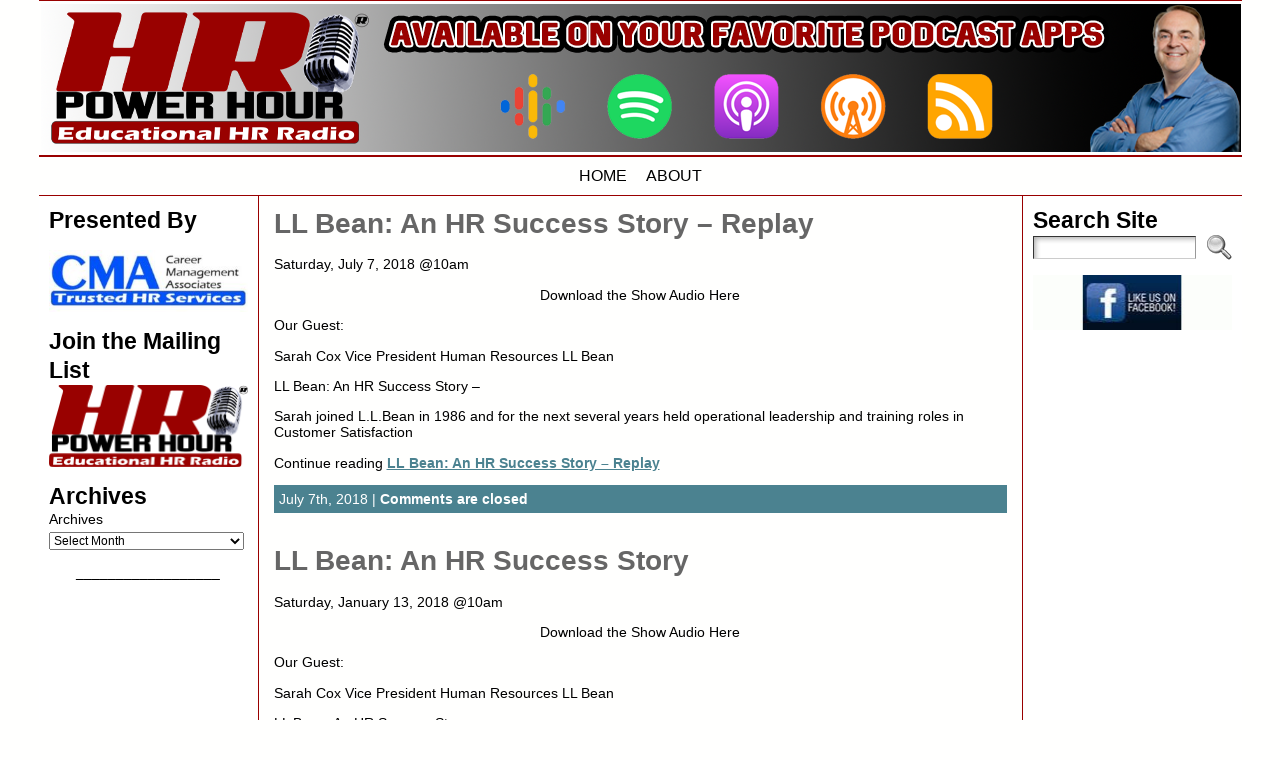

--- FILE ---
content_type: text/html; charset=UTF-8
request_url: https://hrpowerhour.com/tag/ll-bean/
body_size: 11939
content:
<!DOCTYPE html PUBLIC "-//W3C//DTD XHTML 1.0 Transitional//EN" "http://www.w3.org/TR/xhtml1/DTD/xhtml1-transitional.dtd">
<html xmlns="http://www.w3.org/1999/xhtml" lang="en-US">
<head>
<meta http-equiv="Content-Type" content="text/html; charset=UTF-8" />
<title>LL Bean &#171; HR Power Hour</title>
<link rel="shortcut icon" href="https://hrpowerhour.com/wp-content/ata-images/26-favicon.ico" />
<link rel="profile" href="http://gmpg.org/xfn/11" />
<link rel="pingback" href="https://hrpowerhour.com/xmlrpc.php" />
<meta name='robots' content='max-image-preview:large' />
<link rel='dns-prefetch' href='//s.w.org' />
<link rel="alternate" type="application/rss+xml" title="HR Power Hour &raquo; Feed" href="https://hrpowerhour.com/feed/" />
<link rel="alternate" type="application/rss+xml" title="HR Power Hour &raquo; Comments Feed" href="https://hrpowerhour.com/comments/feed/" />
<link rel="alternate" type="application/rss+xml" title="HR Power Hour &raquo; LL Bean Tag Feed" href="https://hrpowerhour.com/tag/ll-bean/feed/" />
		<script type="text/javascript">
			window._wpemojiSettings = {"baseUrl":"https:\/\/s.w.org\/images\/core\/emoji\/13.0.1\/72x72\/","ext":".png","svgUrl":"https:\/\/s.w.org\/images\/core\/emoji\/13.0.1\/svg\/","svgExt":".svg","source":{"concatemoji":"https:\/\/hrpowerhour.com\/wp-includes\/js\/wp-emoji-release.min.js?ver=5.7.14"}};
			!function(e,a,t){var n,r,o,i=a.createElement("canvas"),p=i.getContext&&i.getContext("2d");function s(e,t){var a=String.fromCharCode;p.clearRect(0,0,i.width,i.height),p.fillText(a.apply(this,e),0,0);e=i.toDataURL();return p.clearRect(0,0,i.width,i.height),p.fillText(a.apply(this,t),0,0),e===i.toDataURL()}function c(e){var t=a.createElement("script");t.src=e,t.defer=t.type="text/javascript",a.getElementsByTagName("head")[0].appendChild(t)}for(o=Array("flag","emoji"),t.supports={everything:!0,everythingExceptFlag:!0},r=0;r<o.length;r++)t.supports[o[r]]=function(e){if(!p||!p.fillText)return!1;switch(p.textBaseline="top",p.font="600 32px Arial",e){case"flag":return s([127987,65039,8205,9895,65039],[127987,65039,8203,9895,65039])?!1:!s([55356,56826,55356,56819],[55356,56826,8203,55356,56819])&&!s([55356,57332,56128,56423,56128,56418,56128,56421,56128,56430,56128,56423,56128,56447],[55356,57332,8203,56128,56423,8203,56128,56418,8203,56128,56421,8203,56128,56430,8203,56128,56423,8203,56128,56447]);case"emoji":return!s([55357,56424,8205,55356,57212],[55357,56424,8203,55356,57212])}return!1}(o[r]),t.supports.everything=t.supports.everything&&t.supports[o[r]],"flag"!==o[r]&&(t.supports.everythingExceptFlag=t.supports.everythingExceptFlag&&t.supports[o[r]]);t.supports.everythingExceptFlag=t.supports.everythingExceptFlag&&!t.supports.flag,t.DOMReady=!1,t.readyCallback=function(){t.DOMReady=!0},t.supports.everything||(n=function(){t.readyCallback()},a.addEventListener?(a.addEventListener("DOMContentLoaded",n,!1),e.addEventListener("load",n,!1)):(e.attachEvent("onload",n),a.attachEvent("onreadystatechange",function(){"complete"===a.readyState&&t.readyCallback()})),(n=t.source||{}).concatemoji?c(n.concatemoji):n.wpemoji&&n.twemoji&&(c(n.twemoji),c(n.wpemoji)))}(window,document,window._wpemojiSettings);
		</script>
		<style type="text/css">
img.wp-smiley,
img.emoji {
	display: inline !important;
	border: none !important;
	box-shadow: none !important;
	height: 1em !important;
	width: 1em !important;
	margin: 0 .07em !important;
	vertical-align: -0.1em !important;
	background: none !important;
	padding: 0 !important;
}
</style>
	<link rel='stylesheet' id='wp-block-library-css'  href='https://hrpowerhour.com/wp-includes/css/dist/block-library/style.min.css?ver=5.7.14' type='text/css' media='all' />
<link rel='stylesheet' id='cpsh-shortcodes-css'  href='https://hrpowerhour.com/wp-content/plugins/column-shortcodes//assets/css/shortcodes.css?ver=1.0.1' type='text/css' media='all' />
<link rel='stylesheet' id='tf-compiled-options-mobmenu-css'  href='https://hrpowerhour.com/wp-content/uploads/dynamic-mobmenu.css?ver=2.8.1.8.1-747' type='text/css' media='all' />
<link rel='stylesheet' id='cssmobmenu-icons-css'  href='https://hrpowerhour.com/wp-content/plugins/mobile-menu/includes/css/mobmenu-icons.css?ver=5.7.14' type='text/css' media='all' />
<link rel='stylesheet' id='cssmobmenu-css'  href='https://hrpowerhour.com/wp-content/plugins/mobile-menu/includes/css/mobmenu.css?ver=2.8.1.8.1' type='text/css' media='all' />
<script type='text/javascript' src='https://hrpowerhour.com/wp-includes/js/jquery/jquery.min.js?ver=3.5.1' id='jquery-core-js'></script>
<script type='text/javascript' src='https://hrpowerhour.com/wp-includes/js/jquery/jquery-migrate.min.js?ver=3.3.2' id='jquery-migrate-js'></script>
<script type='text/javascript' src='https://hrpowerhour.com/wp-content/themes/atahualpa/js/DD_roundies.js?ver=0.0.2a' id='ddroundies-js'></script>
<script type='text/javascript' src='https://hrpowerhour.com/wp-content/plugins/mobile-menu/includes/js/mobmenu.js?ver=2.8.1.8.1' id='mobmenujs-js'></script>
<link rel="https://api.w.org/" href="https://hrpowerhour.com/wp-json/" /><link rel="alternate" type="application/json" href="https://hrpowerhour.com/wp-json/wp/v2/tags/758" /><link rel="EditURI" type="application/rsd+xml" title="RSD" href="https://hrpowerhour.com/xmlrpc.php?rsd" />
<link rel="wlwmanifest" type="application/wlwmanifest+xml" href="https://hrpowerhour.com/wp-includes/wlwmanifest.xml" /> 
<!-- ImageLink widget --><link rel='stylesheet' href='https://hrpowerhour.com/wp-content/plugins/simple-image-link/simple-image-link.css' type='text/css' media='screen' /><style type="text/css">body{text-align:center;margin:0;padding:0;font-family:tahoma,arial,sans-serif;font-size:0.9em;color:#000000;background:#fffffe}a:link,a:visited,a:active{color:#4B8290;font-weight:bold;text-decoration:underline;}a:hover{color:#23ABBE;font-weight:bold;text-decoration:none}ul,ol,dl,p,h1,h2,h3,h4,h5,h6{margin-top:10px;margin-bottom:10px;padding-top:0;padding-bottom:0;}ul ul,ul ol,ol ul,ol ol{margin-top:0;margin-bottom:0}code,pre{font-family:"Courier New",Courier,monospace;font-size:1em}pre{overflow:auto;word-wrap:normal;padding-bottom:1.5em;overflow-y:hidden;width:99%}abbr[title],acronym[title]{border-bottom:1px dotted}hr{display:block;height:2px;border:none;margin:0.5em auto;color:#cccccc;background-color:#cccccc}table{font-size:1em;}div.post,ul.commentlist li,ol.commentlist li{word-wrap:break-word;}pre,.wp_syntax{word-wrap:normal;}div#wrapper{text-align:center;margin-left:auto;margin-right:auto;display:block;width:100%;max-width:1213px}* html div#wrapper{<!--width:expression(((document.compatMode && document.compatMode=='CSS1Compat') ? document.documentElement.clientWidth:document.body.clientWidth) > 1214 ? "1213px":"100%");-->}div#container{padding:0;padding-left:5px;padding-right:5px;width:auto;margin-left:auto;margin-right:auto;text-align:left;display:block}table#layout{font-size:100%;width:100%;table-layout:fixed}.colone{width:220px}.colone-inner{width:200px}.coltwo{width:100% }.colthree-inner{width:200px}.colthree{width:220px}div#header.full-width{width:100%}div#header,td#header{width:auto;padding:0}table#logoarea,table#logoarea tr,table#logoarea td{margin:0;padding:0;background:none;border:0}table#logoarea{width:100%;border-spacing:0px}img.logo{display:block;margin:0 5px 0 0}td.logoarea-logo{width:1%}h1.blogtitle,h2.blogtitle{ display:block;margin:0;padding:0;letter-spacing:-1px;line-height:1.0em;font-family:tahoma,arial,sans-serif;font-size:240%;font-smooth:always}h1.blogtitle a:link,h1.blogtitle a:visited,h1.blogtitle a:active,h2.blogtitle a:link,h2.blogtitle a:visited,h2.blogtitle a:active{ text-decoration:none;color:#666666;font-weight:bold;font-smooth:always}h1.blogtitle a:hover,h2.blogtitle a:hover{ text-decoration:none;color:#000000;font-weight:bold}p.tagline{margin:0;padding:0;font-size:1.2em;font-weight:bold;color:#666666}td.feed-icons{white-space:nowrap;}div.rss-box{height:1%;display:block;padding:10px 0 10px 10px;margin:0;width:280px}a.comments-icon{height:22px;line-height:22px;margin:0 5px 0 5px;padding-left:22px;display:block;text-decoration:none;float:right;white-space:nowrap}a.comments-icon:link,a.comments-icon:active,a.comments-icon:visited{background:transparent url(https://hrpowerhour.com/wp-content/themes/atahualpa/images/comment-gray.png) no-repeat scroll center left}a.comments-icon:hover{background:transparent url(https://hrpowerhour.com/wp-content/themes/atahualpa/images/comment.png) no-repeat scroll center left}a.posts-icon{height:22px;line-height:22px;margin:0 5px 0 0;padding-left:20px;display:block;text-decoration:none;float:right;white-space:nowrap}a.posts-icon:link,a.posts-icon:active,a.posts-icon:visited{background:transparent url(https://hrpowerhour.com/wp-content/themes/atahualpa/images/rss-gray.png) no-repeat scroll center left}a.posts-icon:hover{background:transparent url(https://hrpowerhour.com/wp-content/themes/atahualpa/images/rss.png) no-repeat scroll center left}a.email-icon{height:22px;line-height:22px;margin:0 5px 0 5px;padding-left:24px;display:block;text-decoration:none;float:right;white-space:nowrap}a.email-icon:link,a.email-icon:active,a.email-icon:visited{background:transparent url(https://hrpowerhour.com/wp-content/themes/atahualpa/images/email-gray.png) no-repeat scroll center left}a.email-icon:hover{background:transparent url(https://hrpowerhour.com/wp-content/themes/atahualpa/images/email.png) no-repeat scroll center left}td.search-box{height:1%}div.searchbox{height:35px;border:1px dashed #cccccc;border-bottom:0;width:200px;margin:0;padding:0}div.searchbox-form{margin:5px 10px 5px 10px}div.horbar1,div.horbar2{font-size:1px;clear:both;display:block;position:relative;padding:0;margin:0}div.horbar1{height:2px;background:#ffffff;border-top:solid 1px #990000}div.horbar2{height:2px;background:#ffffff;border-bottom:solid 1px #990000}div.header-image-container-pre{position:relative;margin:0;padding:0;height:150px;}div.header-image-container{position:relative;margin:0;padding:0;height:150px;}div.codeoverlay{position:absolute;top:0;left:0;width:100%;height:100%}a.divclick:link,a.divclick:visited,a.divclick:active,a.divclick:hover{width:100%;height:100%;display:block;text-decoration:none}td#left{vertical-align:top;border-right:solid 1px #990000;padding:10px 10px 10px 10px;background:#ffffff}td#left-inner{vertical-align:top;border-right:dashed 1px #CCCCCC;padding:10px 10px 10px 10px;background:#ffffff}td#right{vertical-align:top;border-left:solid 1px #990000;padding:10px 10px 10px 10px;background:#ffffff}td#right-inner{vertical-align:top;border-left:dashed 1px #CCCCCC;padding:10px 10px 10px 10px;background:#ffffff}td#middle{vertical-align:top;width:100%;padding:10px 15px;<div id="my_new_widget_area" class="bfa_widget_area"></div>}div#footer.full-width{width:100%}div#footer,td#footer{width:auto;background-color:#fffffe;border-top:solid 1px #990000;padding:10px;text-align:center;color:#4b8290;font-size:95%}div#footer a:link,div#footer a:visited,div#footer a:active,td#footer a:link,td#footer a:visited,td#footer a:active{text-decoration:none;color:#4b8290;font-weight:bold}div#footer a:hover,td#footer a:hover{text-decoration:none;color:#23ABBE;font-weight:bold}div.widget{display:block;width:auto;margin:0 0 15px 0}div.widget-title{display:block;width:auto}div.widget-title h3,td#left h3.tw-widgettitle,td#right h3.tw-widgettitle,td#left ul.tw-nav-list,td#right ul.tw-nav-list{padding:0;margin:0;font-size:1.6em;font-weight:bold;font-color:4b8290}div.widget ul,div.textwidget{display:block;width:auto}div.widget select{width:98%;margin-top:5px;font-size:12px;}div.widget ul{list-style-type:none;margin:0;padding:0;width:auto}div.widget ul li{display:block;margin:2px 0 2px 0px;padding:0 0 0 5px;border-left:solid 7px #4B8290}div.widget ul li:hover,div.widget ul li.sfhover{display:block;width:auto;border-left:solid 7px #23ABBE;}div.widget ul li ul li{margin:2px 0 2px 5px;padding:0 0 0 5px;border-left:solid 7px #4B8290;}div.widget ul li ul li:hover,div.widget ul li ul li.sfhover{border-left:solid 7px #23ABBE;}div.widget ul li ul li ul li{margin:2px 0 2px 5px;padding:0 0 0 5px;border-left:solid 7px #4B8290;}div.widget ul li ul li ul li:hover,div.widget ul li ul li ul li.sfhover{border-left:solid 7px #23ABBE;}div.widget a:link,div.widget a:visited,div.widget a:active,div.widget td a:link,div.widget td a:visited,div.widget td a:active,div.widget ul li a:link,div.widget ul li a:visited,div.widget ul li a:active{text-decoration:none;font-weight:normal;color:#000000;font-weight:bold;}div.widget ul li ul li a:link,div.widget ul li ul li a:visited,div.widget ul li ul li a:active{color:#000000;font-weight:bold;}div.widget ul li ul li ul li a:link,div.widget ul li ul li ul li a:visited,div.widget ul li ul li ul li a:active{color:#000000;font-weight:bold;}div.widget a:hover,div.widget ul li a:hover{color:#4B8290;}div.widget ul li ul li a:hover{color:#4B8290;}div.widget ul li ul li ul li a:hover{color:#4B8290;}div.widget ul li a:link,div.widget ul li a:visited,div.widget ul li a:active,div.widget ul li a:hover{display:inline}* html div.widget ul li a:link,* html div.widget ul li a:visited,* html div.widget ul li a:active,* html div.widget ul li a:hover{height:1%; } div.widget_nav_menu ul li,div.widget_pages ul li,div.widget_categories ul li{border-left:0 !important;padding:0 !important}div.widget_nav_menu ul li a:link,div.widget_nav_menu ul li a:visited,div.widget_nav_menu ul li a:active,div.widget_pages ul li a:link,div.widget_pages ul li a:visited,div.widget_pages ul li a:active,div.widget_categories ul li a:link,div.widget_categories ul li a:visited,div.widget_categories ul li a:active{padding:0 0 0 5px;border-left:solid 7px #4B8290}div.widget_nav_menu ul li a:hover,div.widget_pages ul li a:hover,div.widget_categories ul li a:hover{border-left:solid 7px #23ABBE;}div.widget_nav_menu ul li ul li a:link,div.widget_nav_menu ul li ul li a:visited,div.widget_nav_menu ul li ul li a:active,div.widget_pages ul li ul li a:link,div.widget_pages ul li ul li a:visited,div.widget_pages ul li ul li a:active,div.widget_categories ul li ul li a:link,div.widget_categories ul li ul li a:visited,div.widget_categories ul li ul li a:active{padding:0 0 0 5px;border-left:solid 7px #4B8290}div.widget_nav_menu ul li ul li a:hover,div.widget_pages ul li ul li a:hover,div.widget_categories ul li ul li a:hover{border-left:solid 7px #23ABBE;}div.widget_nav_menu ul li ul li ul li a:link,div.widget_nav_menu ul li ul li ul li a:visited,div.widget_nav_menu ul li ul li ul li a:active,div.widget_pages ul li ul li ul li a:link,div.widget_pages ul li ul li ul li a:visited,div.widget_pages ul li ul li ul li a:active,div.widget_categories ul li ul li ul li a:link,div.widget_categories ul li ul li ul li a:visited,div.widget_categories ul li ul li ul li a:active{padding:0 0 0 5px;border-left:solid 7px #4B8290}div.widget_nav_menu ul li ul li ul li a:hover,div.widget_pages ul li ul li ul li a:hover,div.widget_categories ul li ul li ul li a:hover{border-left:solid 7px #23ABBE;}div.widget_nav_menu ul li a:link,div.widget_nav_menu ul li a:active,div.widget_nav_menu ul li a:visited,div.widget_nav_menu ul li a:hover,div.widget_pages ul li a:link,div.widget_pages ul li a:active,div.widget_pages ul li a:visited,div.widget_pages ul li a:hover{display:block !important}div.widget_categories ul li a:link,div.widget_categories ul li a:active,div.widget_categories ul li a:visited,div.widget_categories ul li a:hover{display:block !important}table.subscribe{width:100%}table.subscribe td.email-text{padding:0 0 5px 0;vertical-align:top}table.subscribe td.email-field{padding:0;width:100%}table.subscribe td.email-button{padding:0 0 0 5px}table.subscribe td.post-text{padding:7px 0 0 0;vertical-align:top}table.subscribe td.comment-text{padding:7px 0 0 0;vertical-align:top}div.post,div.page{display:block;margin:0 0 30px 0}div.sticky{background:#eee url('http://cmacareer.com/hrpowerhour//wp-content/themes/atahualpa /images/sticky.gif') 99% 5% no-repeat;border:dashed 1px #cccccc;padding:10px}div.post-kicker{margin:0 0 5px 0}div.post-kicker a:link,div.post-kicker a:visited,div.post-kicker a:active{color:#000000;text-decoration:none;text-transform:uppercase}div.post-kicker a:hover{color:#cc0000}div.post-headline{}div.post-headline h1,div.post-headline h2{ margin:0; padding:0;padding:0;margin:0}div.post-headline h2 a:link,div.post-headline h2 a:visited,div.post-headline h2 a:active,div.post-headline h1 a:link,div.post-headline h1 a:visited,div.post-headline h1 a:active{color:#666666;text-decoration:none}div.post-headline h2 a:hover,div.post-headline h1 a:hover{color:#000000;text-decoration:none}div.post-byline{margin:5px 0 10px 0}div.post-byline a:link,div.post-byline a:visited,div.post-byline a:active{}div.post-byline a:hover{}div.post-bodycopy{}div.post-bodycopy p{margin:1em 0;padding:0;display:block}div.post-pagination{}div.post-footer{clear:both;display:block;margin:0;padding:5px;background:#4B8290;color:#fff;line-height:18px;align:center}div.post-footer a:link,div.post-footer a:visited,div.post-footer a:active{color:#fff;font-weight:normal;text-decoration:none}div.post-footer a:hover{color:#fff;font-weight:normal;text-decoration:underline}div.post-kicker img,div.post-byline img,div.post-footer img{border:0;padding:0;margin:0 0 -1px 0;background:none}span.post-ratings{display:inline-block;width:auto;white-space:nowrap}div.navigation-top{margin:0 0 10px 0;padding:0 0 10px 0;border-bottom:solid 1px #fffffe}div.navigation-middle{margin:10px 0 20px 0;padding:10px 0 10px 0;border-top:dashed 1px #cccccc;border-bottom:solid 1px #fffffe}div.navigation-bottom{margin:20px 0 0 0;padding:10px 0 0 0;border-top:solid 1px #fffffe}div.navigation-comments-above{margin:0 0 10px 0;padding:5px 0 5px 0}div.navigation-comments-below{margin:0 0 10px 0;padding:5px 0 5px 0}div.older{float:left;width:48%;text-align:left;margin:0;padding:0}div.newer{float:right;width:48%;text-align:right;margin:0;padding:0;}div.older-home{float:left;width:44%;text-align:left;margin:0;padding:0}div.newer-home{float:right;width:44%;text-align:right;margin:0;padding:0;}div.home{float:left;width:8%;text-align:center;margin:0;padding:0}form,.feedburner-email-form{margin:0;padding:0;}fieldset{border:1px solid #cccccc;width:auto;padding:0.35em 0.625em 0.75em;display:block;}legend{color:#000000;background:#f4f4f4;border:1px solid #cccccc;padding:2px 6px;margin-bottom:15px;}form p{margin:5px 0 0 0;padding:0;}div.xhtml-tags p{margin:0}label{margin-right:0.5em;font-family:arial;cursor:pointer;}input.text,input.textbox,input.password,input.file,input.TextField,textarea{padding:3px;color:#000000;border-top:solid 1px #333333;border-left:solid 1px #333333;border-right:solid 1px #999999;border-bottom:solid 1px #cccccc;background:url(https://hrpowerhour.com/wp-content/themes/atahualpa/images/inputbackgr.gif) top left no-repeat}textarea{width:96%;}input.inputblur{color:#777777;width:95%}input.inputfocus{color:#000000;width:95%}input.highlight,textarea.highlight{background:#e8eff7;border-color:#37699f}.button,.Button,input[type=submit]{padding:0 2px;height:24px;line-height:16px;background-color:#777777;color:#ffffff;border:solid 2px #555555;font-weight:bold}input.buttonhover{padding:0 2px;cursor:pointer;background-color:#6b9c6b;color:#ffffff;border:solid 2px #496d49}form#commentform input#submit{ padding:0 .25em; overflow:visible}form#commentform input#submit[class]{width:auto}form#commentform input#submit{padding:4px 10px 4px 10px;font-size:1.2em;line-height:1.5em;height:36px}table.searchform{width:100%}table.searchform td.searchfield{padding:0;width:100%}table.searchform td.searchbutton{padding:0 0 0 5px}table.searchform td.searchbutton input{padding:0 0 0 5px}blockquote{height:1%;display:block;clear:both;color:#555555;padding:1em 1em;background:#f4f4f4;border:solid 1px #e1e1e1}blockquote blockquote{height:1%;display:block;clear:both;color:#444444;padding:1em 1em;background:#e1e1e1;border:solid 1px #d3d3d3}div.post table{border-collapse:collapse;margin:10px 0}div.post table caption{width:auto;margin:0 auto;background:#eeeeee;border:#999999;padding:4px 8px;color:#666666}div.post table th{background:#888888;color:#ffffff;font-weight:bold;font-size:90%;padding:4px 8px;border:solid 1px #ffffff;text-align:left}div.post table td{padding:4px 8px;background-color:#ffffff;border-bottom:1px solid #dddddd;text-align:left}div.post table tfoot td{}div.post table tr.alt td{background:#f4f4f4}div.post table tr.over td{background:#e2e2e2}#calendar_wrap{padding:0;border:none}table#wp-calendar{width:100%;font-size:90%;border-collapse:collapse;background-color:#ffffff;margin:0 auto}table#wp-calendar caption{width:auto;background:#eeeeee;border:none;padding:3px;margin:0 auto;font-size:1em}table#wp-calendar th{border:solid 1px #eeeeee;background-color:#999999;color:#ffffff;font-weight:bold;padding:2px;text-align:center}table#wp-calendar td{padding:0;line-height:18px;background-color:#ffffff;border:1px solid #dddddd;text-align:center}table#wp-calendar tfoot td{border:solid 1px #eeeeee;background-color:#eeeeee}table#wp-calendar td a{display:block;background-color:#eeeeee;width:100%;height:100%;padding:0}div#respond{margin:25px 0;padding:25px;background:#eee;-moz-border-radius:8px;-khtml-border-radius:8px;-webkit-border-radius:8px;border-radius:8px}p.thesetags{margin:10px 0}h3.reply,h3#reply-title{margin:0;padding:0 0 10px 0}ol.commentlist{margin:15px 0 25px 0;list-style-type:none;padding:0;display:block;border-top:dotted 1px #cccccc}ol.commentlist li{padding:15px 10px;display:block;height:1%;margin:0;background-color:#FFFFFF;border-bottom:dotted 1px #cccccc}ol.commentlist li.alt{display:block;height:1%;background-color:#EEEEEE;border-bottom:dotted 1px #cccccc}ol.commentlist li.authorcomment{display:block;height:1%;background-color:#FFECEC}ol.commentlist span.authorname{font-weight:bold;font-size:110%}ol.commentlist span.commentdate{color:#666666;font-size:90%;margin-bottom:5px;display:block}ol.commentlist span.editcomment{display:block}ol.commentlist li p{margin:2px 0 5px 0}div.comment-number{float:right;font-size:2em;line-height:2em;font-family:georgia,serif;font-weight:bold;color:#ddd;margin:-10px 0 0 0;position:relative;height:1%}div.comment-number a:link,div.comment-number a:visited,div.comment-number a:active{color:#ccc}textarea#comment{width:98%;margin:10px 0;display:block}ul.commentlist{margin:15px 0 15px 0;list-style-type:none;padding:0;display:block;border-top:dotted 1px #cccccc}ul.commentlist ul{margin:0;border:none;list-style-type:none;padding:0}ul.commentlist li{padding:0; margin:0;display:block;clear:both;height:1%;}ul.commentlist ul.children li{ margin-left:30px}ul.commentlist div.comment-container{padding:10px;margin:0}ul.children div.comment-container{background-color:transparent;border:dotted 1px #ccc;padding:10px;margin:0 10px 8px 0; border-radius:5px}ul.children div.bypostauthor{}ul.commentlist li.thread-even{background-color:#FFFFFF;border-bottom:dotted 1px #cccccc}ul.commentlist li.thread-odd{background-color:#EEEEEE;border-bottom:dotted 1px #cccccc}ul.commentlist div.bypostauthor{background-color:#FFECEC}ul.children div.bypostauthor{border:dotted 1px #FFBFBF}ul.commentlist span.authorname{font-size:110%}div.comment-meta a:link,div.comment-meta a:visited,div.comment-meta a:active,div.comment-meta a:hover{font-weight:normal}div#cancel-comment-reply{margin:-5px 0 10px 0}div.comment-number{float:right;font-size:2em;line-height:2em;font-family:georgia,serif;font-weight:bold;color:#ddd;margin:-10px 0 0 0;position:relative;height:1%}div.comment-number a:link,div.comment-number a:visited,div.comment-number a:active{color:#ccc}.page-numbers{padding:2px 6px;border:solid 1px #000000;border-radius:6px}span.current{background:#ddd}a.prev,a.next{border:none}a.page-numbers:link,a.page-numbers:visited,a.page-numbers:active{text-decoration:none;color:#4B8290;border-color:#4B8290}a.page-numbers:hover{text-decoration:none;color:#23ABBE;border-color:#23ABBE}div.xhtml-tags{display:none}abbr em{border:none !important;border-top:dashed 1px #aaa !important;display:inline-block !important;background:url(https://hrpowerhour.com/wp-content/themes/atahualpa/images/commentluv.gif) 0% 90% no-repeat;margin-top:8px;padding:5px 5px 2px 20px !important;font-style:normal}p.subscribe-to-comments{margin-bottom:10px}div#gsHeader{display:none;}div.g2_column{margin:0 !important;width:100% !important;font-size:1.2em}div#gsNavBar{border-top-width:0 !important}p.giDescription{font-size:1.2em;line-height:1 !important}p.giTitle{margin:0.3em 0 !important;font-size:1em;font-weight:normal;color:#666}div#wp-email img{border:0;padding:0}div#wp-email input,div#wp-email textarea{margin-top:5px;margin-bottom:2px}div#wp-email p{margin-bottom:10px}input#wp-email-submit{ padding:0; font-size:30px; height:50px; line-height:50px; overflow:visible;}img.WP-EmailIcon{ vertical-align:text-bottom !important}.tw-accordion .tw-widgettitle,.tw-accordion .tw-widgettitle:hover,.tw-accordion .tw-hovered,.tw-accordion .selected,.tw-accordion .selected:hover{ background:transparent !important; background-image:none !important}.tw-accordion .tw-widgettitle span{ padding-left:0 !important}.tw-accordion h3.tw-widgettitle{border-bottom:solid 1px #ccc}.tw-accordion h3.selected{border-bottom:none}td#left .without_title,td#right .without_title{ margin-top:0;margin-bottom:0}ul.tw-nav-list{border-bottom:solid 1px #999;display:block;margin-bottom:5px !important}td#left ul.tw-nav-list li,td#right ul.tw-nav-list li{padding:0 0 1px 0;margin:0 0 -1px 5px; border:solid 1px #ccc;border-bottom:none;border-radius:5px;border-bottom-right-radius:0;border-bottom-left-radius:0;background:#eee}td#left ul.tw-nav-list li.ui-tabs-selected,td#right ul.tw-nav-list li.ui-tabs-selected{ background:none;border:solid 1px #999;border-bottom:solid 1px #fff !important}ul.tw-nav-list li a:link,ul.tw-nav-list li a:visited,ul.tw-nav-list li a:active,ul.tw-nav-list li a:hover{padding:0 8px !important;background:none;border-left:none !important;outline:none}td#left ul.tw-nav-list li.ui-tabs-selected a,td#left li.ui-tabs-selected a:hover,td#right ul.tw-nav-list li.ui-tabs-selected a,td#right li.ui-tabs-selected a:hover{ color:#000000; text-decoration:none;font-weight:bold;background:none !important;outline:none}td#left .ui-tabs-panel,td#right .ui-tabs-panel{ margin:0; padding:0}img{border:0}#dbem-location-map img{ background:none !important}.post img{padding:5px;border:solid 1px #dddddd;background-color:#f3f3f3;-moz-border-radius:3px;-khtml-border-radius:3px;-webkit-border-radius:3px;border-radius:3px}.post img.size-full{max-width:96%;width:auto;margin:5px 0 5px 0}div.post img[class~=size-full]{height:auto;}.post img.alignleft{float:left;margin:10px 10px 5px 0;}.post img.alignright{float:right;margin:10px 0 5px 10px;}.post img.aligncenter{display:block;margin:10px auto}.aligncenter,div.aligncenter{ display:block; margin-left:auto; margin-right:auto}.alignleft,div.alignleft{float:left;margin:10px 10px 5px 0}.alignright,div.alignright{ float:right; margin:10px 0 5px 10px}div.archives-page img{border:0;padding:0;background:none;margin-bottom:0;vertical-align:-10%}.wp-caption{max-width:96%;width:auto 100%;height:auto;display:block;border:1px solid #dddddd;text-align:center;background-color:#f3f3f3;padding-top:4px;margin:10px 0 0 0;-moz-border-radius:3px;-khtml-border-radius:3px;-webkit-border-radius:3px;border-radius:3px}* html .wp-caption{height:100%;}.wp-caption img{ margin:0 !important; padding:0 !important; border:0 none !important}.wp-caption-text,.wp-caption p.wp-caption-text{font-size:0.8em;line-height:13px;padding:2px 4px 5px;margin:0;color:#666666}img.wp-post-image{float:left;border:0;padding:0;background:none;margin:0 10px 5px 0}img.wp-smiley{ float:none;border:none !important;margin:0 1px -1px 1px;padding:0 !important;background:none !important}img.avatar{float:left;display:block;margin:0 8px 1px 0;padding:3px;border:solid 1px #ddd;background-color:#f3f3f3;-moz-border-radius:3px;-khtml-border-radius:3px;-webkit-border-radius:3px;border-radius:3px}#comment_quicktags{text-align:left;padding:10px 0 2px 0;display:block}#comment_quicktags input.ed_button{background:#f4f4f4;border:2px solid #cccccc;color:#444444;margin:2px 4px 2px 0;width:auto;padding:0 4px;height:24px;line-height:16px}#comment_quicktags input.ed_button_hover{background:#dddddd;border:2px solid #666666;color:#000000;margin:2px 4px 2px 0;width:auto;padding:0 4px;height:24px;line-height:16px;cursor:pointer}#comment_quicktags #ed_strong{font-weight:bold}#comment_quicktags #ed_em{font-style:italic}@media print{body{background:white;color:black;margin:0;font-size:10pt !important;font-family:arial,sans-serif;}div.post-footer{line-height:normal !important;color:#555 !important;font-size:9pt !important}a:link,a:visited,a:active,a:hover{text-decoration:underline !important;color:#000}h2{color:#000;font-size:14pt !important;font-weight:normal !important}h3{color:#000;font-size:12pt !important;}#header,#footer,.colone,.colone-inner,.colthree-inner,.colthree,.navigation,.navigation-top,.navigation-middle,.navigation-bottom,.wp-pagenavi-navigation,#comment,#respond,.remove-for-print{display:none}td#left,td#right,td#left-inner,td#right-inner{width:0;display:none}td#middle{width:100% !important;display:block}*:lang(en) td#left{ display:none}*:lang(en) td#right{ display:none}*:lang(en) td#left-inner{ display:none}*:lang(en) td#right-inner{ display:none}td#left:empty{ display:none}td#right:empty{ display:none}td#left-inner:empty{ display:none}td#right-inner:empty{ display:none}}ul.rMenu,ul.rMenu ul,ul.rMenu li,ul.rMenu a{display:block;margin:0;padding:0}ul.rMenu,ul.rMenu li,ul.rMenu ul{list-style:none}ul.rMenu ul{display:none}ul.rMenu li{position:relative;z-index:1}ul.rMenu li:hover{z-index:999}ul.rMenu li:hover > ul{display:block;position:absolute}ul.rMenu li:hover{background-position:0 0} ul.rMenu-hor li{float:left;width:auto}ul.rMenu-hRight li{float:right}ul.sub-menu li,ul.rMenu-ver li{float:none}div#menu1 ul.sub-menu,div#menu1 ul.sub-menu ul,div#menu1 ul.rMenu-ver,div#menu1 ul.rMenu-ver ul{width:14em}div#menu2 ul.sub-menu,div#menu2 ul.sub-menu ul,div#menu2 ul.rMenu-ver,div#menu2 ul.rMenu-ver ul{width:11em}ul.rMenu-wide{width:100%}ul.rMenu-vRight{float:right}ul.rMenu-lFloat{float:left}ul.rMenu-noFloat{float:none}div.rMenu-center ul.rMenu{float:left;position:relative;left:50%}div.rMenu-center ul.rMenu li{position:relative;left:-50%}div.rMenu-center ul.rMenu li li{left:auto}ul.rMenu-hor ul{top:auto;right:auto;left:auto;margin-top:-1px}ul.rMenu-hor ul ul{margin-top:0;margin-left:0px}ul.sub-menu ul,ul.rMenu-ver ul{left:100%;right:auto;top:auto;top:0}ul.rMenu-vRight ul,ul.rMenu-hRight ul.sub-menu ul,ul.rMenu-hRight ul.rMenu-ver ul{left:-100%;right:auto;top:auto}ul.rMenu-hRight ul{left:auto;right:0;top:auto;margin-top:-1px}div#menu1 ul.rMenu{background:#FFFFFE;border:solid 5px #fffffe}div#menu2 ul.rMenu{background:#777777;border:solid 1px #000000}div#menu1 ul.rMenu li a{border:solid 5px #fffffe}div#menu2 ul.rMenu li a{border:solid 1px #000000}ul.rMenu-hor li{margin-bottom:-1px;margin-top:-1px;margin-left:-1px}ul#rmenu li{}ul#rmenu li ul li{}ul.rMenu-hor{padding-left:1px }ul.sub-menu li,ul.rMenu-ver li{margin-left:0;margin-top:-1px; }div#menu1 ul.sub-menu,div#menu1 ul.rMenu-ver{border-top:solid 5px #fffffe}div#menu2 ul.sub-menu,div#menu2 ul.rMenu-ver{border-top:solid 1px #000000}div#menu1 ul.rMenu li a{padding:4px 5px}div#menu2 ul.rMenu li a{padding:4px 5px}div#menu1 ul.rMenu li a:link,div#menu1 ul.rMenu li a:hover,div#menu1 ul.rMenu li a:visited,div#menu1 ul.rMenu li a:active{text-decoration:none;margin:0;color:#000000;text-transform:uppercase;font:16px Arial,Verdana,sans-serif;}div#menu2 ul.rMenu li a:link,div#menu2 ul.rMenu li a:hover,div#menu2 ul.rMenu li a:visited,div#menu2 ul.rMenu li a:active{text-decoration:none;margin:0;color:#FFFFFF;text-transform:uppercase;font:11px Arial,Verdana,sans-serif;}div#menu1 ul.rMenu li{background-color:#FFFFFE}div#menu2 ul.rMenu li{background-color:#777777}div#menu1 ul.rMenu li:hover,div#menu1 ul.rMenu li.sfhover{background:#DDDDDD}div#menu2 ul.rMenu li:hover,div#menu2 ul.rMenu li.sfhover{background:#000000}div#menu1 ul.rMenu li.current-menu-item > a:link,div#menu1 ul.rMenu li.current-menu-item > a:active,div#menu1 ul.rMenu li.current-menu-item > a:hover,div#menu1 ul.rMenu li.current-menu-item > a:visited,div#menu1 ul.rMenu li.current_page_item > a:link,div#menu1 ul.rMenu li.current_page_item > a:active,div#menu1 ul.rMenu li.current_page_item > a:hover,div#menu1 ul.rMenu li.current_page_item > a:visited{background-color:#990000;color:#FFFFFE}div#menu1 ul.rMenu li.current-menu-item a:link,div#menu1 ul.rMenu li.current-menu-item a:active,div#menu1 ul.rMenu li.current-menu-item a:hover,div#menu1 ul.rMenu li.current-menu-item a:visited,div#menu1 ul.rMenu li.current_page_item a:link,div#menu1 ul.rMenu li.current_page_item a:active,div#menu1 ul.rMenu li.current_page_item a:hover,div#menu1 ul.rMenu li.current_page_item a:visited,div#menu1 ul.rMenu li a:hover{background-color:#990000;color:#FFFFFE}div#menu2 ul.rMenu li.current-menu-item > a:link,div#menu2 ul.rMenu li.current-menu-item > a:active,div#menu2 ul.rMenu li.current-menu-item > a:hover,div#menu2 ul.rMenu li.current-menu-item > a:visited,div#menu2 ul.rMenu li.current-cat > a:link,div#menu2 ul.rMenu li.current-cat > a:active,div#menu2 ul.rMenu li.current-cat > a:hover,div#menu2 ul.rMenu li.current-cat > a:visited{background-color:#CC0000;color:#FFFFFF}div#menu2 ul.rMenu li.current-menu-item a:link,div#menu2 ul.rMenu li.current-menu-item a:active,div#menu2 ul.rMenu li.current-menu-item a:hover,div#menu2 ul.rMenu li.current-menu-item a:visited,div#menu2 ul.rMenu li.current-cat a:link,div#menu2 ul.rMenu li.current-cat a:active,div#menu2 ul.rMenu li.current-cat a:hover,div#menu2 ul.rMenu li.current-cat a:visited,div#menu2 ul.rMenu li a:hover{background-color:#CC0000;color:#FFFFFF}div#menu1 ul.rMenu li.rMenu-expand a,div#menu1 ul.rMenu li.rMenu-expand li.rMenu-expand a,div#menu1 ul.rMenu li.rMenu-expand li.rMenu-expand li.rMenu-expand a,div#menu1 ul.rMenu li.rMenu-expand li.rMenu-expand li.rMenu-expand li.rMenu-expand a,div#menu1 ul.rMenu li.rMenu-expand li.rMenu-expand li.rMenu-expand li.rMenu-expand li.rMenu-expand a,div#menu1 ul.rMenu li.rMenu-expand li.rMenu-expand li.rMenu-expand li.rMenu-expand li.rMenu-expand li.rMenu-expand a,div#menu1 ul.rMenu li.rMenu-expand li.rMenu-expand li.rMenu-expand li.rMenu-expand li.rMenu-expand li.rMenu-expand li.rMenu-expand a,div#menu1 ul.rMenu li.rMenu-expand li.rMenu-expand li.rMenu-expand li.rMenu-expand li.rMenu-expand li.rMenu-expand li.rMenu-expand li.rMenu-expand a,div#menu1 ul.rMenu li.rMenu-expand li.rMenu-expand li.rMenu-expand li.rMenu-expand li.rMenu-expand li.rMenu-expand li.rMenu-expand li.rMenu-expand li.rMenu-expand a,div#menu1 ul.rMenu li.rMenu-expand li.rMenu-expand li.rMenu-expand li.rMenu-expand li.rMenu-expand li.rMenu-expand li.rMenu-expand li.rMenu-expand li.rMenu-expand li.rMenu-expand a{padding-right:15px;padding-left:5px;background-repeat:no-repeat;background-position:100% 50%;background-image:url(https://hrpowerhour.com/wp-content/themes/atahualpa/images/expand-right.gif)}div#menu2 ul.rMenu li.rMenu-expand a,div#menu2 ul.rMenu li.rMenu-expand li.rMenu-expand a,div#menu2 ul.rMenu li.rMenu-expand li.rMenu-expand li.rMenu-expand a,div#menu2 ul.rMenu li.rMenu-expand li.rMenu-expand li.rMenu-expand li.rMenu-expand a,div#menu2 ul.rMenu li.rMenu-expand li.rMenu-expand li.rMenu-expand li.rMenu-expand li.rMenu-expand a,div#menu2 ul.rMenu li.rMenu-expand li.rMenu-expand li.rMenu-expand li.rMenu-expand li.rMenu-expand li.rMenu-expand a,div#menu2 ul.rMenu li.rMenu-expand li.rMenu-expand li.rMenu-expand li.rMenu-expand li.rMenu-expand li.rMenu-expand li.rMenu-expand a,div#menu2 ul.rMenu li.rMenu-expand li.rMenu-expand li.rMenu-expand li.rMenu-expand li.rMenu-expand li.rMenu-expand li.rMenu-expand li.rMenu-expand a,div#menu2 ul.rMenu li.rMenu-expand li.rMenu-expand li.rMenu-expand li.rMenu-expand li.rMenu-expand li.rMenu-expand li.rMenu-expand li.rMenu-expand li.rMenu-expand a,div#menu2 ul.rMenu li.rMenu-expand li.rMenu-expand li.rMenu-expand li.rMenu-expand li.rMenu-expand li.rMenu-expand li.rMenu-expand li.rMenu-expand li.rMenu-expand li.rMenu-expand a{padding-right:15px;padding-left:5px;background-repeat:no-repeat;background-position:100% 50%;background-image:url(https://hrpowerhour.com/wp-content/themes/atahualpa/images/expand-right-white.gif)}ul.rMenu-vRight li.rMenu-expand a,ul.rMenu-vRight li.rMenu-expand li.rMenu-expand a,ul.rMenu-vRight li.rMenu-expand li.rMenu-expand li.rMenu-expand a,ul.rMenu-vRight li.rMenu-expand li.rMenu-expand li.rMenu-expand li.rMenu-expand a,ul.rMenu-vRight li.rMenu-expand li.rMenu-expand li.rMenu-expand li.rMenu-expand li.rMenu-expand a,ul.rMenu-vRight li.rMenu-expand li.rMenu-expand li.rMenu-expand li.rMenu-expand li.rMenu-expand li.rMenu-expand a,ul.rMenu-vRight li.rMenu-expand li.rMenu-expand li.rMenu-expand li.rMenu-expand li.rMenu-expand li.rMenu-expand li.rMenu-expand a,ul.rMenu-vRight li.rMenu-expand li.rMenu-expand li.rMenu-expand li.rMenu-expand li.rMenu-expand li.rMenu-expand li.rMenu-expand li.rMenu-expand a,ul.rMenu-vRight li.rMenu-expand li.rMenu-expand li.rMenu-expand li.rMenu-expand li.rMenu-expand li.rMenu-expand li.rMenu-expand li.rMenu-expand li.rMenu-expand a,ul.rMenu-vRight li.rMenu-expand li.rMenu-expand li.rMenu-expand li.rMenu-expand li.rMenu-expand li.rMenu-expand li.rMenu-expand li.rMenu-expand li.rMenu-expand li.rMenu-expand a,ul.rMenu-hRight li.rMenu-expand a,ul.rMenu-hRight li.rMenu-expand li.rMenu-expand a,ul.rMenu-hRight li.rMenu-expand li.rMenu-expand li.rMenu-expand a,ul.rMenu-hRight li.rMenu-expand li.rMenu-expand li.rMenu-expand li.rMenu-expand a,ul.rMenu-hRight li.rMenu-expand li.rMenu-expand li.rMenu-expand li.rMenu-expand li.rMenu-expand a,ul.rMenu-hRight li.rMenu-expand li.rMenu-expand li.rMenu-expand li.rMenu-expand li.rMenu-expand li.rMenu-expand a,ul.rMenu-hRight li.rMenu-expand li.rMenu-expand li.rMenu-expand li.rMenu-expand li.rMenu-expand li.rMenu-expand li.rMenu-expand a,ul.rMenu-hRight li.rMenu-expand li.rMenu-expand li.rMenu-expand li.rMenu-expand li.rMenu-expand li.rMenu-expand li.rMenu-expand li.rMenu-expand a,ul.rMenu-hRight li.rMenu-expand li.rMenu-expand li.rMenu-expand li.rMenu-expand li.rMenu-expand li.rMenu-expand li.rMenu-expand li.rMenu-expand li.rMenu-expand a,ul.rMenu-hRight li.rMenu-expand li.rMenu-expand li.rMenu-expand li.rMenu-expand li.rMenu-expand li.rMenu-expand li.rMenu-expand li.rMenu-expand li.rMenu-expand li.rMenu-expand a{padding-right:5px;padding-left:20px;background-image:url(https://hrpowerhour.com/wp-content/themes/atahualpa/images/expand-left.gif);background-repeat:no-repeat;background-position:-5px 50%}div#menu1 ul.rMenu-hor li.rMenu-expand a{padding-left:5px;padding-right:15px !important;background-position:100% 50%;background-image:url(https://hrpowerhour.com/wp-content/themes/atahualpa/images/expand-down.gif)}div#menu2 ul.rMenu-hor li.rMenu-expand a{padding-left:5px;padding-right:15px !important;background-position:100% 50%;background-image:url(https://hrpowerhour.com/wp-content/themes/atahualpa/images/expand-down-white.gif)}div#menu1 ul.rMenu li.rMenu-expand li a,div#menu1 ul.rMenu li.rMenu-expand li.rMenu-expand li a,div#menu1 ul.rMenu li.rMenu-expand li.rMenu-expand li.rMenu-expand li a,div#menu1 ul.rMenu li.rMenu-expand li.rMenu-expand li.rMenu-expand li.rMenu-expand li a,div#menu1 ul.rMenu li.rMenu-expand li.rMenu-expand li.rMenu-expand li.rMenu-expand li.rMenu-expand li a{background-image:none;padding-right:5px;padding-left:5px}div#menu2 ul.rMenu li.rMenu-expand li a,div#menu2 ul.rMenu li.rMenu-expand li.rMenu-expand li a,div#menu2 ul.rMenu li.rMenu-expand li.rMenu-expand li.rMenu-expand li a,div#menu2 ul.rMenu li.rMenu-expand li.rMenu-expand li.rMenu-expand li.rMenu-expand li a,div#menu2 ul.rMenu li.rMenu-expand li.rMenu-expand li.rMenu-expand li.rMenu-expand li.rMenu-expand li a{background-image:none;padding-right:5px;padding-left:5px} ul#rmenu2{border:0 !important}ul#rmenu2 li a{white-space:nowrap;}ul#rmenu2 li ul li a{white-space:normal;}ul#rmenu2 ul.sub-menu,ul#rmenu2 ul.rMenu-ver{text-align:left;}div#menu1{border:dashed 1px #ccc}* html ul.rMenu{display:inline-block;display:block;position:relative;position:static}* html ul.rMenu ul{float:left;float:none}ul.rMenu ul{background-color:#fff}* html ul.sub-menu li,* html ul.rMenu-ver li,* html ul.rMenu-hor li ul.sub-menu li,* html ul.rMenu-hor li ul.rMenu-ver li{width:100%;float:left;clear:left}*:first-child+html ul.sub-menu > li:hover ul,*:first-child+html ul.rMenu-ver > li:hover ul{min-width:0}ul.rMenu li a{position:relative;min-width:0}* html ul.rMenu-hor li{width:6em;width:auto}* html div.rMenu-center{position:relative;z-index:1}html:not([lang*=""]) div.rMenu-center ul.rMenu li a:hover{height:100%}html:not([lang*=""]) div.rMenu-center ul.rMenu li a:hover{height:auto}* html ul.rMenu ul{display:block;position:absolute}* html ul.rMenu ul,* html ul.rMenu-hor ul,* html ul.sub-menu ul,* html ul.rMenu-ver ul,* html ul.rMenu-vRight ul,* html ul.rMenu-hRight ul.sub-menu ul,* html ul.rMenu-hRight ul.rMenu-ver ul,* html ul.rMenu-hRight ul{left:-10000px}* html ul.rMenu li.sfhover{z-index:999}* html ul.rMenu li.sfhover ul{left:auto}* html ul.rMenu li.sfhover ul ul,* html ul.rMenu li.sfhover ul ul ul{display:none}* html ul.rMenu li.sfhover ul,* html ul.rMenu li li.sfhover ul,* html ul.rMenu li li li.sfhover ul{display:block}* html ul.sub-menu li.sfhover ul,* html ul.rMenu-ver li.sfhover ul{left:60%}* html ul.rMenu-vRight li.sfhover ul,* html ul.rMenu-hRight ul.sub-menu li.sfhover ul* html ul.rMenu-hRight ul.rMenu-ver li.sfhover ul{left:-60%}* html ul.rMenu iframe{position:absolute;left:0;top:0;z-index:-1}* html ul.rMenu{margin-left:1px}* html ul.rMenu ul,* html ul.rMenu ul ul,* html ul.rMenu ul ul ul,* html ul.rMenu ul ul ul ul{margin-left:0}.clearfix:after{ content:".";display:block;height:0;clear:both;visibility:hidden}.clearfix{min-width:0;display:inline-block;display:block}* html .clearfix{height:1%;}.clearboth{clear:both;height:1%;font-size:1%;line-height:1%;display:block;padding:0;margin:0}h1{font-size:34px;line-height:1.2;margin:0.3em 0 10px;}h2{font-size:28px;line-height:1.3;margin:1em 0 .2em;}h3{font-size:24px;line-height:1.3;margin:1em 0 .2em;}h4{font-size:19px;margin:1.33em 0 .2em;}h5{font-size:1.3em;margin:1.67em 0;font-weight:bold;}h6{font-size:1.15em;margin:1.67em 0;font-weight:bold;}div#menu1{border:solid 0px #fffffe} </style>
<script type="text/javascript">
//<![CDATA[



/* JQUERY */
jQuery(document).ready(function(){ 
    
   
  

	/* jQuery('ul#rmenu').superfish(); */
	/* jQuery('ul#rmenu').superfish().find('ul').bgIframe({opacity:false}); */
 
	/* For IE6 */
	if (jQuery.browser.msie && /MSIE 6\.0/i.test(window.navigator.userAgent) && !/MSIE 7\.0/i.test(window.navigator.userAgent) && !/MSIE 8\.0/i.test(window.navigator.userAgent)) {

		/* Max-width for images in IE6 */		
		var centerwidth = jQuery("td#middle").width(); 
		
		/* Images without caption */
		jQuery(".post img").each(function() { 
			var maxwidth = centerwidth - 10 + 'px';
			var imgwidth = jQuery(this).width(); 
			var imgheight = jQuery(this).height(); 
			var newimgheight = (centerwidth / imgwidth * imgheight) + 'px';	
			if (imgwidth > centerwidth) { 
				jQuery(this).css({width: maxwidth}); 
				jQuery(this).css({height: newimgheight}); 
			}
		});
		
		/* Images with caption */
		jQuery("div.wp-caption").each(function() { 
			var captionwidth = jQuery(this).width(); 
			var maxcaptionwidth = centerwidth + 'px';
			var captionheight = jQuery(this).height();
			var captionimgwidth =  jQuery("div.wp-caption img").width();
			var captionimgheight =  jQuery("div.wp-caption img").height();
			if (captionwidth > centerwidth) { 
				jQuery(this).css({width: maxcaptionwidth}); 
				var newcaptionheight = (centerwidth / captionwidth * captionheight) + 'px';
				var newcaptionimgheight = (centerwidth / captionimgwidth * captionimgheight) + 'px';
				jQuery(this).css({height: newcaptionheight}); 
				jQuery("div.wp-caption img").css({height: newcaptionimgheight}); 
				}
		});
		
		/* sfhover for LI:HOVER support in IE6: */
		jQuery("ul li").
			hover( function() {
					jQuery(this).addClass("sfhover")
				}, 
				function() {
					jQuery(this).removeClass("sfhover")
				} 
			); 

	/* End IE6 */
	}
	
	
	
	/* Since 3.7.8: Auto resize videos (embed and iframe elements) 
	TODO: Parse parent's dimensions only once per layout column, not per video
	*/
	function bfa_resize_video() {
		jQuery('embed, iframe').each( function() {
			var video = jQuery(this),
			videoWidth = video.attr('width'); // use the attr here, not width() or css()
			videoParent = video.parent(),
			videoParentWidth = parseFloat( videoParent.css( 'width' ) ),
			videoParentBorder = parseFloat( videoParent.css( 'border-left-width' ) ) 
										+  parseFloat( videoParent.css( 'border-right-width' ) ),
			videoParentPadding = parseFloat( videoParent.css( 'padding-left' ) ) 
										+  parseFloat( videoParent.css( 'padding-right' ) ),
			maxWidth = videoParentWidth - videoParentBorder - videoParentPadding;

			if( videoWidth > maxWidth ) {
				var videoHeight = video.attr('height'),
				videoMaxHeight = ( maxWidth / videoWidth * videoHeight );
				video.attr({ width: maxWidth, height: videoMaxHeight });
			} 

		});	
	}
	bfa_resize_video();
	jQuery(window).resize( bfa_resize_video );

		
	jQuery(".post table tr").
		mouseover(function() {
			jQuery(this).addClass("over");
		}).
		mouseout(function() {
			jQuery(this).removeClass("over");
		});

	
	jQuery(".post table tr:even").
		addClass("alt");

	
	jQuery("input.text, input.TextField, input.file, input.password, textarea").
		focus(function () {  
			jQuery(this).addClass("highlight"); 
		}).
		blur(function () { 
			jQuery(this).removeClass("highlight"); 
		})
	
	jQuery("input.inputblur").
		focus(function () {  
			jQuery(this).addClass("inputfocus"); 
		}).
		blur(function () { 
			jQuery(this).removeClass("inputfocus"); 
		})

		

	
	jQuery("input.button, input.Button, input#submit").
		mouseover(function() {
			jQuery(this).addClass("buttonhover");
		}).
		mouseout(function() {
			jQuery(this).removeClass("buttonhover");
		});

	/* toggle "you can use these xhtml tags" */
	jQuery("a.xhtmltags").
		click(function(){ 
			jQuery("div.xhtml-tags").slideToggle(300); 
		});

	/* For the Tabbed Widgets plugin: */
	jQuery("ul.tw-nav-list").
		addClass("clearfix");

		
	
});

//]]>
</script>

<!--[if IE 6]>
<script type="text/javascript">DD_roundies.addRule("a.posts-icon, a.comments-icon, a.email-icon, img.logo");</script>
<![endif]-->
<script>
  (function(i,s,o,g,r,a,m){i['GoogleAnalyticsObject']=r;i[r]=i[r]||function(){
  (i[r].q=i[r].q||[]).push(arguments)},i[r].l=1*new Date();a=s.createElement(o),
  m=s.getElementsByTagName(o)[0];a.async=1;a.src=g;m.parentNode.insertBefore(a,m)
  })(window,document,'script','//www.google-analytics.com/analytics.js','ga');

  ga('create', 'UA-41169718-1', 'cmacareer.com/hrpowerhour/');
  ga('send', 'pageview');

</script></head>
<body class="archive tag tag-ll-bean tag-758 mob-menu-slideout-over" >

<div id="wrapper">
<div id="container">
<table id="layout" border="0" cellspacing="0" cellpadding="0">
<colgroup>
<col class="colone" /><col class="coltwo" />
<col class="colthree" /></colgroup> 


	<tr>

		<!-- Header -->
		<td id="header" colspan="3">

		<div class="horbar1">&nbsp;</div> <div id="imagecontainer-pre" class="header-image-container-pre">    <div id="imagecontainer" class="header-image-container" style="background: url('https://hrpowerhour.com/wp-content/themes/atahualpa/images/header/HRPH Podcast only cover.png') center center no-repeat;"></div><div class="codeoverlay"></div></div> <div class="horbar2">&nbsp;</div> <div class="horbar1">&nbsp;</div> <div id="menu1"><table cellpadding="0" cellspacing="0" style="margin: 0 auto"><tr><td align="center">
				<ul id="rmenu2" class="clearfix rMenu-hor rMenu">
<li class="page_item"><a href="https://hrpowerhour.com/" title="HR Power Hour"><span>Home</span></a></li>
<li class="page_item page-item-8"><a href="https://hrpowerhour.com/about/"><span>About</span></a></li>
</ul></td></tr></table></div>
 <div class="horbar2">&nbsp;</div>
		</td>
		<!-- / Header -->

	</tr>
	<!-- Main Body -->	
	<tr id="bodyrow">

				<!-- Left Sidebar -->
		<td id="left">

			<div id="text-19" class="widget widget_text"><div class="widget-title"><h3>Presented By</h3></div>			<div class="textwidget"></div>
		</div><div id="media_image-15" class="widget widget_media_image"><a href="http://cmacareer.com"><img width="300" height="93" src="https://hrpowerhour.com/wp-content/uploads/2020/08/CMA-logo-2020-300x93.jpg" class="image wp-image-5172  attachment-medium size-medium" alt="" loading="lazy" style="max-width: 100%; height: auto;" srcset="https://hrpowerhour.com/wp-content/uploads/2020/08/CMA-logo-2020-300x93.jpg 300w, https://hrpowerhour.com/wp-content/uploads/2020/08/CMA-logo-2020-150x46.jpg 150w, https://hrpowerhour.com/wp-content/uploads/2020/08/CMA-logo-2020-400x124.jpg 400w, https://hrpowerhour.com/wp-content/uploads/2020/08/CMA-logo-2020.jpg 571w" sizes="(max-width: 300px) 100vw, 300px" /></a></div><div id="media_image-4" class="widget widget_media_image"><div class="widget-title"><h3>Join the Mailing List</h3></div><a href="http://visitor.r20.constantcontact.com/email.jsp?m=1102207045076&#038;id=preview" target="_blank" rel="noopener"><img width="200" height="83" src="https://hrpowerhour.com/wp-content/uploads/2021/03/hrph-small.png" class="image wp-image-5641  attachment-full size-full" alt="" loading="lazy" style="max-width: 100%; height: auto;" srcset="https://hrpowerhour.com/wp-content/uploads/2021/03/hrph-small.png 200w, https://hrpowerhour.com/wp-content/uploads/2021/03/hrph-small-150x62.png 150w" sizes="(max-width: 200px) 100vw, 200px" /></a></div><div id="archives-2" class="widget widget_archive"><div class="widget-title"><h3>Archives</h3></div>		<label class="screen-reader-text" for="archives-dropdown-2">Archives</label>
		<select id="archives-dropdown-2" name="archive-dropdown">
			
			<option value="">Select Month</option>
				<option value='https://hrpowerhour.com/2024/11/'> November 2024 </option>
	<option value='https://hrpowerhour.com/2024/10/'> October 2024 </option>
	<option value='https://hrpowerhour.com/2024/09/'> September 2024 </option>
	<option value='https://hrpowerhour.com/2024/08/'> August 2024 </option>
	<option value='https://hrpowerhour.com/2024/07/'> July 2024 </option>
	<option value='https://hrpowerhour.com/2024/06/'> June 2024 </option>
	<option value='https://hrpowerhour.com/2024/05/'> May 2024 </option>
	<option value='https://hrpowerhour.com/2024/04/'> April 2024 </option>
	<option value='https://hrpowerhour.com/2024/03/'> March 2024 </option>
	<option value='https://hrpowerhour.com/2024/02/'> February 2024 </option>
	<option value='https://hrpowerhour.com/2024/01/'> January 2024 </option>
	<option value='https://hrpowerhour.com/2023/12/'> December 2023 </option>
	<option value='https://hrpowerhour.com/2023/11/'> November 2023 </option>
	<option value='https://hrpowerhour.com/2023/10/'> October 2023 </option>
	<option value='https://hrpowerhour.com/2023/09/'> September 2023 </option>
	<option value='https://hrpowerhour.com/2023/08/'> August 2023 </option>
	<option value='https://hrpowerhour.com/2023/07/'> July 2023 </option>
	<option value='https://hrpowerhour.com/2023/06/'> June 2023 </option>
	<option value='https://hrpowerhour.com/2023/05/'> May 2023 </option>
	<option value='https://hrpowerhour.com/2023/04/'> April 2023 </option>
	<option value='https://hrpowerhour.com/2023/03/'> March 2023 </option>
	<option value='https://hrpowerhour.com/2023/02/'> February 2023 </option>
	<option value='https://hrpowerhour.com/2023/01/'> January 2023 </option>
	<option value='https://hrpowerhour.com/2022/12/'> December 2022 </option>
	<option value='https://hrpowerhour.com/2022/11/'> November 2022 </option>
	<option value='https://hrpowerhour.com/2022/10/'> October 2022 </option>
	<option value='https://hrpowerhour.com/2022/09/'> September 2022 </option>
	<option value='https://hrpowerhour.com/2022/08/'> August 2022 </option>
	<option value='https://hrpowerhour.com/2022/07/'> July 2022 </option>
	<option value='https://hrpowerhour.com/2022/06/'> June 2022 </option>
	<option value='https://hrpowerhour.com/2022/05/'> May 2022 </option>
	<option value='https://hrpowerhour.com/2022/04/'> April 2022 </option>
	<option value='https://hrpowerhour.com/2022/03/'> March 2022 </option>
	<option value='https://hrpowerhour.com/2022/02/'> February 2022 </option>
	<option value='https://hrpowerhour.com/2022/01/'> January 2022 </option>
	<option value='https://hrpowerhour.com/2021/12/'> December 2021 </option>
	<option value='https://hrpowerhour.com/2021/11/'> November 2021 </option>
	<option value='https://hrpowerhour.com/2021/10/'> October 2021 </option>
	<option value='https://hrpowerhour.com/2021/09/'> September 2021 </option>
	<option value='https://hrpowerhour.com/2021/08/'> August 2021 </option>
	<option value='https://hrpowerhour.com/2021/07/'> July 2021 </option>
	<option value='https://hrpowerhour.com/2021/06/'> June 2021 </option>
	<option value='https://hrpowerhour.com/2021/05/'> May 2021 </option>
	<option value='https://hrpowerhour.com/2021/04/'> April 2021 </option>
	<option value='https://hrpowerhour.com/2021/03/'> March 2021 </option>
	<option value='https://hrpowerhour.com/2021/02/'> February 2021 </option>
	<option value='https://hrpowerhour.com/2021/01/'> January 2021 </option>
	<option value='https://hrpowerhour.com/2020/12/'> December 2020 </option>
	<option value='https://hrpowerhour.com/2020/11/'> November 2020 </option>
	<option value='https://hrpowerhour.com/2020/10/'> October 2020 </option>
	<option value='https://hrpowerhour.com/2020/09/'> September 2020 </option>
	<option value='https://hrpowerhour.com/2020/08/'> August 2020 </option>
	<option value='https://hrpowerhour.com/2020/07/'> July 2020 </option>
	<option value='https://hrpowerhour.com/2020/06/'> June 2020 </option>
	<option value='https://hrpowerhour.com/2020/05/'> May 2020 </option>
	<option value='https://hrpowerhour.com/2020/04/'> April 2020 </option>
	<option value='https://hrpowerhour.com/2020/03/'> March 2020 </option>
	<option value='https://hrpowerhour.com/2020/02/'> February 2020 </option>
	<option value='https://hrpowerhour.com/2020/01/'> January 2020 </option>
	<option value='https://hrpowerhour.com/2019/12/'> December 2019 </option>
	<option value='https://hrpowerhour.com/2019/11/'> November 2019 </option>
	<option value='https://hrpowerhour.com/2019/10/'> October 2019 </option>
	<option value='https://hrpowerhour.com/2019/09/'> September 2019 </option>
	<option value='https://hrpowerhour.com/2019/08/'> August 2019 </option>
	<option value='https://hrpowerhour.com/2019/07/'> July 2019 </option>
	<option value='https://hrpowerhour.com/2019/06/'> June 2019 </option>
	<option value='https://hrpowerhour.com/2019/05/'> May 2019 </option>
	<option value='https://hrpowerhour.com/2019/04/'> April 2019 </option>
	<option value='https://hrpowerhour.com/2019/03/'> March 2019 </option>
	<option value='https://hrpowerhour.com/2019/02/'> February 2019 </option>
	<option value='https://hrpowerhour.com/2019/01/'> January 2019 </option>
	<option value='https://hrpowerhour.com/2018/12/'> December 2018 </option>
	<option value='https://hrpowerhour.com/2018/11/'> November 2018 </option>
	<option value='https://hrpowerhour.com/2018/10/'> October 2018 </option>
	<option value='https://hrpowerhour.com/2018/09/'> September 2018 </option>
	<option value='https://hrpowerhour.com/2018/08/'> August 2018 </option>
	<option value='https://hrpowerhour.com/2018/07/'> July 2018 </option>
	<option value='https://hrpowerhour.com/2018/06/'> June 2018 </option>
	<option value='https://hrpowerhour.com/2018/05/'> May 2018 </option>
	<option value='https://hrpowerhour.com/2018/04/'> April 2018 </option>
	<option value='https://hrpowerhour.com/2018/03/'> March 2018 </option>
	<option value='https://hrpowerhour.com/2018/02/'> February 2018 </option>
	<option value='https://hrpowerhour.com/2018/01/'> January 2018 </option>
	<option value='https://hrpowerhour.com/2017/12/'> December 2017 </option>
	<option value='https://hrpowerhour.com/2017/11/'> November 2017 </option>
	<option value='https://hrpowerhour.com/2017/10/'> October 2017 </option>
	<option value='https://hrpowerhour.com/2017/09/'> September 2017 </option>
	<option value='https://hrpowerhour.com/2017/08/'> August 2017 </option>
	<option value='https://hrpowerhour.com/2017/07/'> July 2017 </option>
	<option value='https://hrpowerhour.com/2017/06/'> June 2017 </option>
	<option value='https://hrpowerhour.com/2017/05/'> May 2017 </option>
	<option value='https://hrpowerhour.com/2017/04/'> April 2017 </option>
	<option value='https://hrpowerhour.com/2017/03/'> March 2017 </option>
	<option value='https://hrpowerhour.com/2017/02/'> February 2017 </option>
	<option value='https://hrpowerhour.com/2017/01/'> January 2017 </option>
	<option value='https://hrpowerhour.com/2016/12/'> December 2016 </option>
	<option value='https://hrpowerhour.com/2016/11/'> November 2016 </option>
	<option value='https://hrpowerhour.com/2016/10/'> October 2016 </option>
	<option value='https://hrpowerhour.com/2016/09/'> September 2016 </option>
	<option value='https://hrpowerhour.com/2016/08/'> August 2016 </option>
	<option value='https://hrpowerhour.com/2016/07/'> July 2016 </option>
	<option value='https://hrpowerhour.com/2016/06/'> June 2016 </option>
	<option value='https://hrpowerhour.com/2016/05/'> May 2016 </option>
	<option value='https://hrpowerhour.com/2016/04/'> April 2016 </option>
	<option value='https://hrpowerhour.com/2016/03/'> March 2016 </option>
	<option value='https://hrpowerhour.com/2016/02/'> February 2016 </option>
	<option value='https://hrpowerhour.com/2016/01/'> January 2016 </option>
	<option value='https://hrpowerhour.com/2015/12/'> December 2015 </option>
	<option value='https://hrpowerhour.com/2015/11/'> November 2015 </option>
	<option value='https://hrpowerhour.com/2015/10/'> October 2015 </option>
	<option value='https://hrpowerhour.com/2015/09/'> September 2015 </option>
	<option value='https://hrpowerhour.com/2015/08/'> August 2015 </option>
	<option value='https://hrpowerhour.com/2015/07/'> July 2015 </option>
	<option value='https://hrpowerhour.com/2015/06/'> June 2015 </option>
	<option value='https://hrpowerhour.com/2015/05/'> May 2015 </option>
	<option value='https://hrpowerhour.com/2015/04/'> April 2015 </option>
	<option value='https://hrpowerhour.com/2015/03/'> March 2015 </option>
	<option value='https://hrpowerhour.com/2015/02/'> February 2015 </option>
	<option value='https://hrpowerhour.com/2015/01/'> January 2015 </option>
	<option value='https://hrpowerhour.com/2014/12/'> December 2014 </option>
	<option value='https://hrpowerhour.com/2014/11/'> November 2014 </option>
	<option value='https://hrpowerhour.com/2014/10/'> October 2014 </option>
	<option value='https://hrpowerhour.com/2014/09/'> September 2014 </option>
	<option value='https://hrpowerhour.com/2014/08/'> August 2014 </option>
	<option value='https://hrpowerhour.com/2014/07/'> July 2014 </option>
	<option value='https://hrpowerhour.com/2014/06/'> June 2014 </option>
	<option value='https://hrpowerhour.com/2014/05/'> May 2014 </option>
	<option value='https://hrpowerhour.com/2014/04/'> April 2014 </option>
	<option value='https://hrpowerhour.com/2014/03/'> March 2014 </option>
	<option value='https://hrpowerhour.com/2014/02/'> February 2014 </option>
	<option value='https://hrpowerhour.com/2014/01/'> January 2014 </option>
	<option value='https://hrpowerhour.com/2013/12/'> December 2013 </option>
	<option value='https://hrpowerhour.com/2013/11/'> November 2013 </option>
	<option value='https://hrpowerhour.com/2013/10/'> October 2013 </option>
	<option value='https://hrpowerhour.com/2013/09/'> September 2013 </option>
	<option value='https://hrpowerhour.com/2013/08/'> August 2013 </option>
	<option value='https://hrpowerhour.com/2013/07/'> July 2013 </option>
	<option value='https://hrpowerhour.com/2013/06/'> June 2013 </option>
	<option value='https://hrpowerhour.com/2013/05/'> May 2013 </option>
	<option value='https://hrpowerhour.com/2013/04/'> April 2013 </option>
	<option value='https://hrpowerhour.com/2013/03/'> March 2013 </option>
	<option value='https://hrpowerhour.com/2013/02/'> February 2013 </option>
	<option value='https://hrpowerhour.com/2013/01/'> January 2013 </option>
	<option value='https://hrpowerhour.com/2012/12/'> December 2012 </option>
	<option value='https://hrpowerhour.com/2012/11/'> November 2012 </option>
	<option value='https://hrpowerhour.com/2012/10/'> October 2012 </option>
	<option value='https://hrpowerhour.com/2012/09/'> September 2012 </option>
	<option value='https://hrpowerhour.com/2012/08/'> August 2012 </option>
	<option value='https://hrpowerhour.com/2012/07/'> July 2012 </option>

		</select>

<script type="text/javascript">
/* <![CDATA[ */
(function() {
	var dropdown = document.getElementById( "archives-dropdown-2" );
	function onSelectChange() {
		if ( dropdown.options[ dropdown.selectedIndex ].value !== '' ) {
			document.location.href = this.options[ this.selectedIndex ].value;
		}
	}
	dropdown.onchange = onSelectChange;
})();
/* ]]> */
</script>
			</div><div id="text-9" class="widget widget_text">			<div class="textwidget"><p style="text-align: center;"><b>__________________</b></p></div>
		</div>
		</td>
		<!-- / Left Sidebar -->
		
				

		<!-- Main Column -->
		<td id="middle">

    
		
		
								<div class="post-3846 post type-post status-publish format-standard hentry category-one-guest category-replay tag-100-5-fm tag-all-things-hr tag-career-management-associates tag-cma-career tag-david-ciullo tag-hr-power-hour tag-ll-bean tag-ll-bean-an-hr-success-story-replay tag-news-talk-wlob tag-sarah-cox tag-wlob-radio-1310-am tag-wlobradio-com odd" id="post-3846">
						<div class="post-headline"><h2>				<a href="https://hrpowerhour.com/ll-bean-an-hr-success-story-replay/" rel="bookmark" title="Permanent Link to LL Bean: An HR Success Story &#8211; Replay">
				LL Bean: An HR Success Story &#8211; Replay</a></h2></div>				<div class="post-bodycopy clearfix"><p>Saturday, July 7, 2018 @10am </p>
<p style="text-align: center;">Download the Show Audio Here</p>
<p> Our Guest: </p>
<p style="text-align: left;">Sarah Cox Vice President Human Resources LL Bean </p>
<p style="text-align: left;">LL Bean: An HR Success Story &#8211;</p>
<p>Sarah joined L.L.Bean in 1986 and for the next several years held operational leadership and training roles in Customer Satisfaction </p>
<p>Continue reading <a href="https://hrpowerhour.com/ll-bean-an-hr-success-story-replay/">LL Bean: An HR Success Story &#8211; Replay</a></p>
</div>						<div class="post-footer">July 7th, 2018 | <strong>Comments are closed</strong> </div>		</div><!-- / Post -->	
						
		
								<div class="post-3576 post type-post status-publish format-standard hentry category-one-guest category-show-notes tag-100-5-fm tag-all-things-hr tag-career-management-associates tag-cma-career tag-david-ciullo tag-hr-power-hour tag-ll-bean tag-ll-bean-an-hr-success-story tag-news-talk-wlob tag-sarah-cox tag-wlob-radio-1310-am tag-wlobradio-com even" id="post-3576">
						<div class="post-headline"><h2>				<a href="https://hrpowerhour.com/ll-bean-an-hr-success-story/" rel="bookmark" title="Permanent Link to LL Bean: An HR Success Story">
				LL Bean: An HR Success Story</a></h2></div>				<div class="post-bodycopy clearfix"><p>Saturday, January 13, 2018 @10am </p>
<p style="text-align: center;">Download the Show Audio Here</p>
<p> Our Guest: </p>
<p style="text-align: left;">Sarah Cox Vice President Human Resources LL Bean </p>
<p style="text-align: left;">LL Bean: An HR Success Story &#8211;</p>
<p>Sarah joined L.L.Bean in 1986 and for the next several years held operational leadership and training roles in Customer Satisfaction </p>
<p>Continue reading <a href="https://hrpowerhour.com/ll-bean-an-hr-success-story/">LL Bean: An HR Success Story</a></p>
</div>						<div class="post-footer">January 13th, 2018 | <strong>Comments are closed</strong> </div>		</div><!-- / Post -->	
						
	
					
    

</td>
<!-- / Main Column -->

<!-- Right Inner Sidebar -->

<!-- Right Sidebar -->
<td id="right">

	<div id="search-2" class="widget widget_search"><div class="widget-title"><h3>Search Site</h3></div><form method="get" class="searchform" action="https://hrpowerhour.com/">
<table class="searchform" cellpadding="0" cellspacing="0" border="0">
<tr>
<td class="searchfield">
<input type="text" class="text inputblur" value="" name="s" />
</td>
<td class="searchbutton">
<input name="submit" value="Search" type="image" src="https://hrpowerhour.com/wp-content/themes/atahualpa/images/magnifier2-gray.gif" style="display: block; border:none; padding: 0 0 0 5px; margin: 0;" />
</td>
</tr></table>
</form></div><div id="media_image-19" class="widget widget_media_image"><a href="https://www.facebook.com/hrpowerhour/?%20target=_blank__tn__=%2Cd%2CP-R&#038;eid=ARDhwcruoOvAjc1-hOkuFisPe-cJPDPxb6BkXpM8-j3tXPzQJHkwtvlXlYfYF09EFzC36VMdJMhfBZHZ"><img width="200" height="55" src="https://hrpowerhour.com/wp-content/uploads/2020/02/hrphfb1.jpg" class="image wp-image-4858  attachment-full size-full" alt="" loading="lazy" style="max-width: 100%; height: auto;" srcset="https://hrpowerhour.com/wp-content/uploads/2020/02/hrphfb1.jpg 200w, https://hrpowerhour.com/wp-content/uploads/2020/02/hrphfb1-150x41.jpg 150w" sizes="(max-width: 200px) 100vw, 200px" /></a></div>
</td>
<!-- / Right Sidebar -->

</tr>
<!-- / Main Body -->


</table><!-- / layout -->
</div><!-- / container -->
</div><!-- / wrapper -->

</body>
<script>'undefined'=== typeof _trfq || (window._trfq = []);'undefined'=== typeof _trfd && (window._trfd=[]),_trfd.push({'tccl.baseHost':'secureserver.net'},{'ap':'cpbh-mt'},{'server':'p3plmcpnl496465'},{'dcenter':'p3'},{'cp_id':'5295562'},{'cp_cache':''},{'cp_cl':'8'}) // Monitoring performance to make your website faster. If you want to opt-out, please contact web hosting support.</script><script src='https://img1.wsimg.com/traffic-assets/js/tccl.min.js'></script></html>